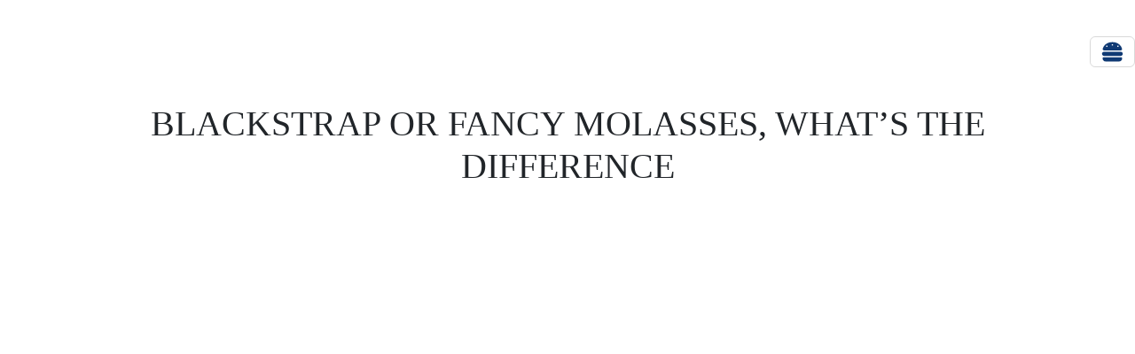

--- FILE ---
content_type: text/html; charset=UTF-8
request_url: https://www.leblogalimentaire.com/en/blackstrap-or-fancy-molasses-whats-the-difference/
body_size: 22671
content:
<!DOCTYPE html><html lang="en-CA"><head><script data-no-optimize="1">var litespeed_docref=sessionStorage.getItem("litespeed_docref");litespeed_docref&&(Object.defineProperty(document,"referrer",{get:function(){return litespeed_docref}}),sessionStorage.removeItem("litespeed_docref"));</script>  <script type="litespeed/javascript" data-src="https://www.googletagmanager.com/gtag/js?id=G-MPBZRD132Y"></script> <script type="litespeed/javascript">window.dataLayer=window.dataLayer||[];function gtag(){dataLayer.push(arguments)}
gtag('js',new Date());gtag('config','G-MPBZRD132Y')</script> <meta charset="UTF-8" /><meta name="viewport" content="width=device-width, initial-scale=1"><meta name="author" content="Sylvie Lemieux"><title>Blackstrap or fancy molasses, what&#039;s the difference - The Sylvie&#039;s Food Blog</title><link rel="icon" type="image/png"
href="https://www.leblogalimentaire.com/wp-content/themes/leblogalimentaire/images/logo-lba.png"><link rel="profile" href="http://gmpg.org/xfn/11" /><link rel="preconnect" href="https://fonts.googleapis.com"><link rel="preconnect" href="https://fonts.gstatic.com" crossorigin> <script type="litespeed/javascript" data-src="https://code.jquery.com/jquery-3.7.1.min.js" integrity="sha256-/JqT3SQfawRcv/BIHPThkBvs0OEvtFFmqPF/lYI/Cxo=" crossorigin="anonymous"></script> <meta name="p:domain_verify" content="ce4492386af0bf6b56cbfb071a631e12"/><meta name='robots' content='index, follow, max-image-preview:large, max-snippet:-1, max-video-preview:-1' />
 <script id="google_gtagjs-js-consent-mode-data-layer" type="litespeed/javascript">window.dataLayer=window.dataLayer||[];function gtag(){dataLayer.push(arguments)}
gtag('consent','default',{"ad_personalization":"denied","ad_storage":"denied","ad_user_data":"denied","analytics_storage":"denied","functionality_storage":"denied","security_storage":"denied","personalization_storage":"denied","region":["AT","BE","BG","CH","CY","CZ","DE","DK","EE","ES","FI","FR","GB","GR","HR","HU","IE","IS","IT","LI","LT","LU","LV","MT","NL","NO","PL","PT","RO","SE","SI","SK"],"wait_for_update":500});window._googlesitekitConsentCategoryMap={"statistics":["analytics_storage"],"marketing":["ad_storage","ad_user_data","ad_personalization"],"functional":["functionality_storage","security_storage"],"preferences":["personalization_storage"]};window._googlesitekitConsents={"ad_personalization":"denied","ad_storage":"denied","ad_user_data":"denied","analytics_storage":"denied","functionality_storage":"denied","security_storage":"denied","personalization_storage":"denied","region":["AT","BE","BG","CH","CY","CZ","DE","DK","EE","ES","FI","FR","GB","GR","HR","HU","IE","IS","IT","LI","LT","LU","LV","MT","NL","NO","PL","PT","RO","SE","SI","SK"],"wait_for_update":500}</script> <meta name="description" content="Nutritious and iron-rich, blackstrap molasses is a good choice to prevent anemia. Contrary to the other kind of sugar, it&#039;s good for health." /><link rel="canonical" href="https://www.leblogalimentaire.com/en/blackstrap-or-fancy-molasses-whats-the-difference/" /><meta property="og:locale" content="en_US" /><meta property="og:type" content="article" /><meta property="og:title" content="Blackstrap or fancy molasses, what&#039;s the difference - The Sylvie&#039;s Food Blog" /><meta property="og:description" content="Nutritious and iron-rich, blackstrap molasses is a good choice to prevent anemia. Contrary to the other kind of sugar, it&#039;s good for health." /><meta property="og:url" content="https://www.leblogalimentaire.com/en/blackstrap-or-fancy-molasses-whats-the-difference/" /><meta property="og:site_name" content="The Sylvie&#039;s Food Blog" /><meta property="article:published_time" content="2014-01-01T17:56:00+00:00" /><meta property="article:modified_time" content="2023-10-05T18:47:37+00:00" /><meta property="og:image" content="https://www.leblogalimentaire.com/wp-content/uploads/2013/02/mélasse.jpg" /><meta property="og:image:width" content="2184" /><meta property="og:image:height" content="1456" /><meta property="og:image:type" content="image/jpeg" /><meta name="author" content="Sylvie Lemieux" /><meta name="twitter:card" content="summary_large_image" /> <script type="application/ld+json" class="yoast-schema-graph">{"@context":"https://schema.org","@graph":[{"@type":"Article","@id":"https://www.leblogalimentaire.com/en/blackstrap-or-fancy-molasses-whats-the-difference/#article","isPartOf":{"@id":"https://www.leblogalimentaire.com/en/blackstrap-or-fancy-molasses-whats-the-difference/"},"author":{"name":"Sylvie Lemieux","@id":"https://www.leblogalimentaire.com/en/#/schema/person/7f193d21832faea26e826f76b32bccf8"},"headline":"Blackstrap or fancy molasses, what&#8217;s the difference","datePublished":"2014-01-01T17:56:00+00:00","dateModified":"2023-10-05T18:47:37+00:00","mainEntityOfPage":{"@id":"https://www.leblogalimentaire.com/en/blackstrap-or-fancy-molasses-whats-the-difference/"},"wordCount":319,"commentCount":1,"publisher":{"@id":"https://www.leblogalimentaire.com/en/#organization"},"image":{"@id":"https://www.leblogalimentaire.com/en/blackstrap-or-fancy-molasses-whats-the-difference/#primaryimage"},"thumbnailUrl":"https://www.leblogalimentaire.com/wp-content/uploads/2013/02/mélasse.jpg","keywords":["Sugar"],"articleSection":["Healthy food"],"inLanguage":"en-CA","potentialAction":[{"@type":"CommentAction","name":"Comment","target":["https://www.leblogalimentaire.com/en/blackstrap-or-fancy-molasses-whats-the-difference/#respond"]}]},{"@type":"WebPage","@id":"https://www.leblogalimentaire.com/en/blackstrap-or-fancy-molasses-whats-the-difference/","url":"https://www.leblogalimentaire.com/en/blackstrap-or-fancy-molasses-whats-the-difference/","name":"Blackstrap or fancy molasses, what's the difference - The Sylvie's Food Blog","isPartOf":{"@id":"https://www.leblogalimentaire.com/en/#website"},"primaryImageOfPage":{"@id":"https://www.leblogalimentaire.com/en/blackstrap-or-fancy-molasses-whats-the-difference/#primaryimage"},"image":{"@id":"https://www.leblogalimentaire.com/en/blackstrap-or-fancy-molasses-whats-the-difference/#primaryimage"},"thumbnailUrl":"https://www.leblogalimentaire.com/wp-content/uploads/2013/02/mélasse.jpg","datePublished":"2014-01-01T17:56:00+00:00","dateModified":"2023-10-05T18:47:37+00:00","description":"Nutritious and iron-rich, blackstrap molasses is a good choice to prevent anemia. Contrary to the other kind of sugar, it's good for health.","breadcrumb":{"@id":"https://www.leblogalimentaire.com/en/blackstrap-or-fancy-molasses-whats-the-difference/#breadcrumb"},"inLanguage":"en-CA","potentialAction":[{"@type":"ReadAction","target":["https://www.leblogalimentaire.com/en/blackstrap-or-fancy-molasses-whats-the-difference/"]}]},{"@type":"ImageObject","inLanguage":"en-CA","@id":"https://www.leblogalimentaire.com/en/blackstrap-or-fancy-molasses-whats-the-difference/#primaryimage","url":"https://www.leblogalimentaire.com/wp-content/uploads/2013/02/mélasse.jpg","contentUrl":"https://www.leblogalimentaire.com/wp-content/uploads/2013/02/mélasse.jpg","width":2184,"height":1456,"caption":"Molasses"},{"@type":"BreadcrumbList","@id":"https://www.leblogalimentaire.com/en/blackstrap-or-fancy-molasses-whats-the-difference/#breadcrumb","itemListElement":[{"@type":"ListItem","position":1,"name":"Home","item":"https://www.leblogalimentaire.com/en/"},{"@type":"ListItem","position":2,"name":"Blackstrap or fancy molasses, what&rsquo;s the difference"}]},{"@type":"WebSite","@id":"https://www.leblogalimentaire.com/en/#website","url":"https://www.leblogalimentaire.com/en/","name":"The Sylvie's Food Blog","description":"Food blog dealing with different topics such as food contaminants, pesticides, fruit and vegetable. It also includes recipes.","publisher":{"@id":"https://www.leblogalimentaire.com/en/#organization"},"alternateName":"LBA","potentialAction":[{"@type":"SearchAction","target":{"@type":"EntryPoint","urlTemplate":"https://www.leblogalimentaire.com/en/?s={search_term_string}"},"query-input":{"@type":"PropertyValueSpecification","valueRequired":true,"valueName":"search_term_string"}}],"inLanguage":"en-CA"},{"@type":"Organization","@id":"https://www.leblogalimentaire.com/en/#organization","name":"The Sylvie's Food Blog","alternateName":"LBA","url":"https://www.leblogalimentaire.com/en/","logo":{"@type":"ImageObject","inLanguage":"en-CA","@id":"https://www.leblogalimentaire.com/en/#/schema/logo/image/","url":"https://www.leblogalimentaire.com/wp-content/uploads/2023/06/logo-lba.png","contentUrl":"https://www.leblogalimentaire.com/wp-content/uploads/2023/06/logo-lba.png","width":1528,"height":1528,"caption":"The Sylvie's  Food Blog"},"image":{"@id":"https://www.leblogalimentaire.com/en/#/schema/logo/image/"}},{"@type":"Person","@id":"https://www.leblogalimentaire.com/en/#/schema/person/7f193d21832faea26e826f76b32bccf8","name":"Sylvie Lemieux","image":{"@type":"ImageObject","inLanguage":"en-CA","@id":"https://www.leblogalimentaire.com/en/#/schema/person/image/","url":"https://www.leblogalimentaire.com/wp-content/litespeed/avatar/a430b6f4f85a78668ede23064b007ea0.jpg?ver=1768837870","contentUrl":"https://www.leblogalimentaire.com/wp-content/litespeed/avatar/a430b6f4f85a78668ede23064b007ea0.jpg?ver=1768837870","caption":"Sylvie Lemieux"},"sameAs":["http://www.leblogalimentaire.com"]}]}</script> <link rel="alternate" type="application/rss+xml" title="The Sylvie&#039;s  Food Blog &raquo; Feed" href="https://www.leblogalimentaire.com/en/feed/" /><style id='wp-img-auto-sizes-contain-inline-css' type='text/css'>img:is([sizes=auto i],[sizes^="auto," i]){contain-intrinsic-size:3000px 1500px}
/*# sourceURL=wp-img-auto-sizes-contain-inline-css */</style><style id="litespeed-ccss">ul{box-sizing:border-box;list-style:none}:root{--wp--preset--font-size--normal:16px;--wp--preset--font-size--huge:42px}#cookie-law-info-bar{font-size:15px;margin:0 auto;padding:12px 10px;position:absolute;text-align:center;box-sizing:border-box;width:100%;z-index:9999;display:none;left:0;font-weight:300;box-shadow:0-1px 10px 0 rgba(172,171,171,.3)}#cookie-law-info-bar span{vertical-align:middle}.cli-plugin-button,.cli-plugin-button:visited{display:inline-block;padding:9px 12px;color:#fff;position:relative;margin-left:5px;text-decoration:none}.cli-plugin-main-link{margin-left:0;font-weight:550;text-decoration:underline}.cli-plugin-button,.cli-plugin-button:visited,.medium.cli-plugin-button,.medium.cli-plugin-button:visited{font-size:13px;font-weight:400;line-height:1}.cli-plugin-button{margin-top:5px}.cli-bar-popup{-moz-background-clip:padding;-webkit-background-clip:padding;background-clip:padding-box;-webkit-border-radius:30px;-moz-border-radius:30px;border-radius:30px;padding:20px}.cli-plugin-main-link.cli-plugin-button{text-decoration:none;margin-left:5px}.cli-modal a{text-decoration:none}.cli-modal .cli-modal-dialog{font-family:-apple-system,BlinkMacSystemFont,"Segoe UI",Roboto,"Helvetica Neue",Arial,sans-serif,"Apple Color Emoji","Segoe UI Emoji","Segoe UI Symbol"}@media (min-width:576px){.cli-modal .cli-modal-dialog{max-width:500px;margin:1.75rem auto;min-height:calc(100% - (1.75rem*2))}}@media (min-width:992px){.cli-modal .cli-modal-dialog{max-width:900px}}.cli-modal .cli-modal-close{background-color:transparent!important;font-size:1.5rem;font-weight:700;line-height:1;color:#000;text-shadow:0 1px 0#fff}.cli-modal-backdrop,.cli-switch input[type=checkbox]{display:none}.cli-switch .cli-slider:before{background-color:#fff;bottom:2px;content:"";height:15px;left:3px;position:absolute;width:15px;border-radius:50%}@media (max-width:767px){.cli-tab-content{padding:30px 10px}}.cli-container-fluid{padding-right:15px;padding-left:15px;margin-right:auto;margin-left:auto}.cli-row{display:-ms-flexbox;display:flex;-ms-flex-wrap:wrap;flex-wrap:wrap;margin-right:-15px;margin-left:-15px}.cli-align-items-stretch{-ms-flex-align:stretch!important;align-items:stretch!important}.cli-px-0{padding-left:0;padding-right:0}.cli-btn{font-size:14px;display:inline-block;font-weight:400;text-align:center;white-space:nowrap;vertical-align:middle;border:1px solid transparent;padding:.5rem 1.25rem;line-height:1;border-radius:.25rem}.cli-modal,.cli-modal-backdrop{position:fixed;top:0;right:0;bottom:0;left:0;transform:scale(0)}.cli-modal-backdrop{z-index:1040;background-color:#000;-webkit-transform:scale(0)}.cli-modal-backdrop.cli-fade{opacity:0}.cli-modal{z-index:99999;overflow:hidden;outline:0;display:none}.cli-modal .cli-modal-dialog,.cli-modal-content{position:relative;display:-ms-flexbox;display:flex}.cli-modal .cli-modal-dialog{width:auto;margin:.5rem;font-family:inherit;font-size:1rem;font-weight:400;line-height:1.5;color:#212529;text-align:left;-ms-flex-align:center;align-items:center;min-height:calc(100% - (.5rem*2))}@media (min-width:576px){.cli-modal .cli-modal-dialog{max-width:500px;margin:1.75rem auto;min-height:calc(100% - (1.75rem*2))}}.cli-modal-content{-ms-flex-direction:column;flex-direction:column;width:100%;background-color:#fff;background-clip:padding-box;border-radius:.2rem;box-sizing:border-box;outline:0}.cli-switch{display:inline-block;position:relative;min-height:1px;padding-left:38px;font-size:14px}.cli-switch .cli-slider{background-color:#e3e1e8;height:20px;width:38px;bottom:0;left:0;position:absolute;right:0;top:0;border-radius:34px;font-size:0}.cli-tab-content{background:#fff;width:100%;padding:5px 30px 5px 5px;box-sizing:border-box}@media (max-width:767px){.cli-tab-content{padding:30px 10px}}.cli-tab-footer .cli-btn{background-color:#00acad;padding:10px 15px;text-decoration:none}.cli-tab-footer .wt-cli-privacy-accept-btn{background-color:#61a229;color:#fff;border-radius:0}.cli-tab-footer{width:100%;text-align:right;padding:20px 0}.cli-col-12{width:100%}.cli-tab-header{display:flex;justify-content:space-between;border-radius:5px;padding:12px 15px;background-color:#f2f2f2}.cli-tab-header a:before{left:0;top:calc(50% - 1px)}.cli-tab-header a:after{width:2px;height:10px;left:4px;top:calc(50% - 5px);-webkit-transform:none;transform:none}.cli-tab-header a:before{width:7px;height:7px;border-right:1px solid #4a6e78;border-bottom:1px solid #4a6e78;content:" ";transform:rotate(-45deg);margin-right:10px}.cli-tab-header a.cli-nav-link{position:relative;display:flex;align-items:center;font-size:14px;color:#000;text-transform:capitalize}.cli-modal .cli-modal-close{position:absolute;right:0;top:0;z-index:1;-webkit-appearance:none;width:40px;height:40px;border-radius:50%;padding:10px;background:0 0;border:0;min-width:40px}.cli-tab-container h4{font-family:inherit;font-size:16px;margin:10px 0}#cliSettingsPopup .cli-tab-section-container{padding-top:12px}.cli-privacy-content-text{font-size:14px;line-height:1.4;margin-top:0;padding:0;color:#000}.cli-tab-content{display:none}.cli-tab-section .cli-tab-content{padding:10px 20px 5px}.cli-tab-section{margin-top:5px}@media (min-width:992px){.cli-modal .cli-modal-dialog{max-width:645px}}.cli-switch .cli-slider:after{content:attr(data-cli-disable);position:absolute;right:50px;color:#000;font-size:12px;text-align:right;min-width:80px}.cli-privacy-overview:not(.cli-collapsed) .cli-privacy-content{max-height:60px;overflow:hidden}a.cli-privacy-readmore{margin-top:12px;display:inline-block;padding-bottom:0;text-decoration:underline}.cli-modal-footer{position:relative}a.cli-privacy-readmore:before{content:attr(data-readmore-text)}.cli-modal-close svg{fill:#000}a.cli-privacy-readmore,span.cli-necessary-caption{color:#000;font-size:12px}.cli-tab-container .cli-row{max-height:500px;overflow-y:auto}.wt-cli-sr-only{display:none;font-size:16px}.wt-cli-necessary-checkbox{display:none!important}.wt-cli-privacy-overview-actions{padding-bottom:0}.wt-cli-cookie-description{font-size:14px;line-height:1.4;margin-top:0;padding:0;color:#000}body{width:auto;margin:0;padding:0;overflow-x:hidden;min-width:320px;min-height:100vh;display:flex;flex-direction:column}a,h1,h4,li{font-family:"Roboto"}a{text-decoration:none!important}#logopage a img{width:min(50%,100px)}div#logopage{width:50%}#mynav,.header{clear:both}.navbar{box-shadow:none!important}#mynav{margin-top:10px;text-transform:uppercase;font-weight:700;width:100%}#mynav ul{background-color:#7fd858}#mynav ul li{margin:4%;list-style:none;font-size:16px}#mynav ul li a,a{color:#103a74}.barblog{position:absolute;right:18%;top:36%}#searchBar{display:none;border-radius:25px;border:2px solid #73ad21;color:#73ad21}.searchform button{background:0 0;border:#fff}input[type=text]{font-size:18px}.comment-respond input{font-size:23px;color:#7fd858}.form-submit input{margin-top:8px;background-color:#103a74}@media (min-width:480px){.barblog{position:absolute;right:12%;top:36%}}@media (min-width:576px){#mynav ul li{margin:1%}}@media (min-width:1200px){#mynav ul li{line-height:5px}.barblog{position:absolute;right:4%;top:35%}}body{--wp--preset--color--black:#000;--wp--preset--color--cyan-bluish-gray:#abb8c3;--wp--preset--color--white:#fff;--wp--preset--color--pale-pink:#f78da7;--wp--preset--color--vivid-red:#cf2e2e;--wp--preset--color--luminous-vivid-orange:#ff6900;--wp--preset--color--luminous-vivid-amber:#fcb900;--wp--preset--color--light-green-cyan:#7bdcb5;--wp--preset--color--vivid-green-cyan:#00d084;--wp--preset--color--pale-cyan-blue:#8ed1fc;--wp--preset--color--vivid-cyan-blue:#0693e3;--wp--preset--color--vivid-purple:#9b51e0;--wp--preset--gradient--vivid-cyan-blue-to-vivid-purple:linear-gradient(135deg,rgba(6,147,227,1) 0%,#9b51e0 100%);--wp--preset--gradient--light-green-cyan-to-vivid-green-cyan:linear-gradient(135deg,#7adcb4 0%,#00d082 100%);--wp--preset--gradient--luminous-vivid-amber-to-luminous-vivid-orange:linear-gradient(135deg,rgba(252,185,0,1) 0%,rgba(255,105,0,1) 100%);--wp--preset--gradient--luminous-vivid-orange-to-vivid-red:linear-gradient(135deg,rgba(255,105,0,1) 0%,#cf2e2e 100%);--wp--preset--gradient--very-light-gray-to-cyan-bluish-gray:linear-gradient(135deg,#eee 0%,#a9b8c3 100%);--wp--preset--gradient--cool-to-warm-spectrum:linear-gradient(135deg,#4aeadc 0%,#9778d1 20%,#cf2aba 40%,#ee2c82 60%,#fb6962 80%,#fef84c 100%);--wp--preset--gradient--blush-light-purple:linear-gradient(135deg,#ffceec 0%,#9896f0 100%);--wp--preset--gradient--blush-bordeaux:linear-gradient(135deg,#fecda5 0%,#fe2d2d 50%,#6b003e 100%);--wp--preset--gradient--luminous-dusk:linear-gradient(135deg,#ffcb70 0%,#c751c0 50%,#4158d0 100%);--wp--preset--gradient--pale-ocean:linear-gradient(135deg,#fff5cb 0%,#b6e3d4 50%,#33a7b5 100%);--wp--preset--gradient--electric-grass:linear-gradient(135deg,#caf880 0%,#71ce7e 100%);--wp--preset--gradient--midnight:linear-gradient(135deg,#020381 0%,#2874fc 100%);--wp--preset--font-size--small:13px;--wp--preset--font-size--medium:20px;--wp--preset--font-size--large:36px;--wp--preset--font-size--x-large:42px;--wp--preset--spacing--20:.44rem;--wp--preset--spacing--30:.67rem;--wp--preset--spacing--40:1rem;--wp--preset--spacing--50:1.5rem;--wp--preset--spacing--60:2.25rem;--wp--preset--spacing--70:3.38rem;--wp--preset--spacing--80:5.06rem;--wp--preset--shadow--natural:6px 6px 9px rgba(0,0,0,.2);--wp--preset--shadow--deep:12px 12px 50px rgba(0,0,0,.4);--wp--preset--shadow--sharp:6px 6px 0px rgba(0,0,0,.2);--wp--preset--shadow--outlined:6px 6px 0px -3px rgba(255,255,255,1),6px 6px rgba(0,0,0,1);--wp--preset--shadow--crisp:6px 6px 0px rgba(0,0,0,1)}:root{--bs-blue:#0d6efd;--bs-indigo:#6610f2;--bs-purple:#6f42c1;--bs-pink:#d63384;--bs-red:#dc3545;--bs-orange:#fd7e14;--bs-yellow:#ffc107;--bs-green:#198754;--bs-teal:#20c997;--bs-cyan:#0dcaf0;--bs-black:#000;--bs-white:#fff;--bs-gray:#6c757d;--bs-gray-dark:#343a40;--bs-gray-100:#f8f9fa;--bs-gray-200:#e9ecef;--bs-gray-300:#dee2e6;--bs-gray-400:#ced4da;--bs-gray-500:#adb5bd;--bs-gray-600:#6c757d;--bs-gray-700:#495057;--bs-gray-800:#343a40;--bs-gray-900:#212529;--bs-primary:#0d6efd;--bs-secondary:#6c757d;--bs-success:#198754;--bs-info:#0dcaf0;--bs-warning:#ffc107;--bs-danger:#dc3545;--bs-light:#f8f9fa;--bs-dark:#212529;--bs-primary-rgb:13,110,253;--bs-secondary-rgb:108,117,125;--bs-success-rgb:25,135,84;--bs-info-rgb:13,202,240;--bs-warning-rgb:255,193,7;--bs-danger-rgb:220,53,69;--bs-light-rgb:248,249,250;--bs-dark-rgb:33,37,41;--bs-primary-text-emphasis:#052c65;--bs-secondary-text-emphasis:#2b2f32;--bs-success-text-emphasis:#0a3622;--bs-info-text-emphasis:#055160;--bs-warning-text-emphasis:#664d03;--bs-danger-text-emphasis:#58151c;--bs-light-text-emphasis:#495057;--bs-dark-text-emphasis:#495057;--bs-primary-bg-subtle:#cfe2ff;--bs-secondary-bg-subtle:#e2e3e5;--bs-success-bg-subtle:#d1e7dd;--bs-info-bg-subtle:#cff4fc;--bs-warning-bg-subtle:#fff3cd;--bs-danger-bg-subtle:#f8d7da;--bs-light-bg-subtle:#fcfcfd;--bs-dark-bg-subtle:#ced4da;--bs-primary-border-subtle:#9ec5fe;--bs-secondary-border-subtle:#c4c8cb;--bs-success-border-subtle:#a3cfbb;--bs-info-border-subtle:#9eeaf9;--bs-warning-border-subtle:#ffe69c;--bs-danger-border-subtle:#f1aeb5;--bs-light-border-subtle:#e9ecef;--bs-dark-border-subtle:#adb5bd;--bs-white-rgb:255,255,255;--bs-black-rgb:0,0,0;--bs-font-sans-serif:system-ui,-apple-system,"Segoe UI",Roboto,"Helvetica Neue","Noto Sans","Liberation Sans",Arial,sans-serif,"Apple Color Emoji","Segoe UI Emoji","Segoe UI Symbol","Noto Color Emoji";--bs-font-monospace:SFMono-Regular,Menlo,Monaco,Consolas,"Liberation Mono","Courier New",monospace;--bs-gradient:linear-gradient(180deg,rgba(255,255,255,.15),rgba(255,255,255,0));--bs-body-font-family:var(--bs-font-sans-serif);--bs-body-font-size:1rem;--bs-body-font-weight:400;--bs-body-line-height:1.5;--bs-body-color:#212529;--bs-body-color-rgb:33,37,41;--bs-body-bg:#fff;--bs-body-bg-rgb:255,255,255;--bs-emphasis-color:#000;--bs-emphasis-color-rgb:0,0,0;--bs-secondary-color:rgba(33,37,41,.75);--bs-secondary-color-rgb:33,37,41;--bs-secondary-bg:#e9ecef;--bs-secondary-bg-rgb:233,236,239;--bs-tertiary-color:rgba(33,37,41,.5);--bs-tertiary-color-rgb:33,37,41;--bs-tertiary-bg:#f8f9fa;--bs-tertiary-bg-rgb:248,249,250;--bs-heading-color:inherit;--bs-link-color:#0d6efd;--bs-link-color-rgb:13,110,253;--bs-link-decoration:underline;--bs-link-hover-color:#0a58ca;--bs-link-hover-color-rgb:10,88,202;--bs-code-color:#d63384;--bs-highlight-bg:#fff3cd;--bs-border-width:1px;--bs-border-style:solid;--bs-border-color:#dee2e6;--bs-border-color-translucent:rgba(0,0,0,.175);--bs-border-radius:.375rem;--bs-border-radius-sm:.25rem;--bs-border-radius-lg:.5rem;--bs-border-radius-xl:1rem;--bs-border-radius-xxl:2rem;--bs-border-radius-2xl:var(--bs-border-radius-xxl);--bs-border-radius-pill:50rem;--bs-box-shadow:0 .5rem 1rem rgba(0,0,0,.15);--bs-box-shadow-sm:0 .125rem .25rem rgba(0,0,0,.075);--bs-box-shadow-lg:0 1rem 3rem rgba(0,0,0,.175);--bs-box-shadow-inset:inset 0 1px 2px rgba(0,0,0,.075);--bs-focus-ring-width:.25rem;--bs-focus-ring-opacity:.25;--bs-focus-ring-color:rgba(13,110,253,.25);--bs-form-valid-color:#198754;--bs-form-valid-border-color:#198754;--bs-form-invalid-color:#dc3545;--bs-form-invalid-border-color:#dc3545}*,:after,:before{box-sizing:border-box}@media (prefers-reduced-motion:no-preference){:root{scroll-behavior:smooth}}body{margin:0;font-family:var(--bs-body-font-family);font-size:var(--bs-body-font-size);font-weight:var(--bs-body-font-weight);line-height:var(--bs-body-line-height);color:var(--bs-body-color);text-align:var(--bs-body-text-align);background-color:var(--bs-body-bg);-webkit-text-size-adjust:100%}h1,h4{margin-top:0;margin-bottom:.5rem;font-weight:500;line-height:1.2;color:var(--bs-heading-color)}h1{font-size:calc(1.375rem + 1.5vw)}@media (min-width:1200px){h1{font-size:2.5rem}}h4{font-size:calc(1.275rem + .3vw)}@media (min-width:1200px){h4{font-size:1.5rem}}ul{padding-left:2rem}ul{margin-top:0;margin-bottom:1rem}a{color:rgba(var(--bs-link-color-rgb),var(--bs-link-opacity,1));text-decoration:underline}img,svg{vertical-align:middle}label{display:inline-block}button{border-radius:0}button,input{margin:0;font-family:inherit;font-size:inherit;line-height:inherit}button{text-transform:none}[type=button],[type=submit],button{-webkit-appearance:button}::-moz-focus-inner{padding:0;border-style:none}::-webkit-datetime-edit-day-field,::-webkit-datetime-edit-fields-wrapper,::-webkit-datetime-edit-hour-field,::-webkit-datetime-edit-minute,::-webkit-datetime-edit-month-field,::-webkit-datetime-edit-text,::-webkit-datetime-edit-year-field{padding:0}::-webkit-inner-spin-button{height:auto}::-webkit-search-decoration{-webkit-appearance:none}::-webkit-color-swatch-wrapper{padding:0}::-webkit-file-upload-button{font:inherit;-webkit-appearance:button}::file-selector-button{font:inherit;-webkit-appearance:button}.img-fluid{max-width:100%;height:auto}.container,.container-fluid{--bs-gutter-x:1.5rem;--bs-gutter-y:0;width:100%;padding-right:calc(var(--bs-gutter-x)*.5);padding-left:calc(var(--bs-gutter-x)*.5);margin-right:auto;margin-left:auto}@media (min-width:576px){.container{max-width:540px}}@media (min-width:768px){.container{max-width:720px}}@media (min-width:992px){.container{max-width:960px}}@media (min-width:1200px){.container{max-width:1140px}}@media (min-width:1400px){.container{max-width:1320px}}:root{--bs-breakpoint-xs:0;--bs-breakpoint-sm:576px;--bs-breakpoint-md:768px;--bs-breakpoint-lg:992px;--bs-breakpoint-xl:1200px;--bs-breakpoint-xxl:1400px}.g-0{--bs-gutter-x:0}.g-0{--bs-gutter-y:0}.collapse:not(.show){display:none}.navbar{--bs-navbar-padding-x:0;--bs-navbar-padding-y:.5rem;--bs-navbar-color:rgba(var(--bs-emphasis-color-rgb),.65);--bs-navbar-hover-color:rgba(var(--bs-emphasis-color-rgb),.8);--bs-navbar-disabled-color:rgba(var(--bs-emphasis-color-rgb),.3);--bs-navbar-active-color:rgba(var(--bs-emphasis-color-rgb),1);--bs-navbar-brand-padding-y:.3125rem;--bs-navbar-brand-margin-end:1rem;--bs-navbar-brand-font-size:1.25rem;--bs-navbar-brand-color:rgba(var(--bs-emphasis-color-rgb),1);--bs-navbar-brand-hover-color:rgba(var(--bs-emphasis-color-rgb),1);--bs-navbar-nav-link-padding-x:.5rem;--bs-navbar-toggler-padding-y:.25rem;--bs-navbar-toggler-padding-x:.75rem;--bs-navbar-toggler-font-size:1.25rem;--bs-navbar-toggler-icon-bg:url("data:image/svg+xml,%3csvg xmlns='http://www.w3.org/2000/svg' viewBox='0 0 30 30'%3e%3cpath stroke='rgba%2833, 37, 41, 0.75%29' stroke-linecap='round' stroke-miterlimit='10' stroke-width='2' d='M4 7h22M4 15h22M4 23h22'/%3e%3c/svg%3e");--bs-navbar-toggler-border-color:rgba(var(--bs-emphasis-color-rgb),.15);--bs-navbar-toggler-border-radius:var(--bs-border-radius);--bs-navbar-toggler-focus-width:.25rem;position:relative;display:flex;flex-wrap:wrap;align-items:center;justify-content:space-between;padding:var(--bs-navbar-padding-y) var(--bs-navbar-padding-x)}.navbar-nav{--bs-nav-link-padding-x:0;--bs-nav-link-padding-y:.5rem;--bs-nav-link-font-weight:;--bs-nav-link-color:var(--bs-navbar-color);--bs-nav-link-hover-color:var(--bs-navbar-hover-color);--bs-nav-link-disabled-color:var(--bs-navbar-disabled-color);display:flex;flex-direction:column;padding-left:0;margin-bottom:0;list-style:none}.navbar-collapse{flex-basis:100%;flex-grow:1;align-items:center}.navbar-toggler{padding:var(--bs-navbar-toggler-padding-y) var(--bs-navbar-toggler-padding-x);font-size:var(--bs-navbar-toggler-font-size);line-height:1;color:var(--bs-navbar-color);background-color:transparent;border:var(--bs-border-width) solid var(--bs-navbar-toggler-border-color);border-radius:var(--bs-navbar-toggler-border-radius)}.d-block{display:block!important}.border-bottom{border-bottom:var(--bs-border-width) var(--bs-border-style) var(--bs-border-color)!important}.justify-content-center{justify-content:center!important}.mx-auto{margin-right:auto!important;margin-left:auto!important}:host,:root{--fa-style-family-brands:"Font Awesome 6 Brands";--fa-font-brands:normal 400 1em/1 "Font Awesome 6 Brands"}:host,:root{--fa-font-regular:normal 400 1em/1 "Font Awesome 6 Free"}:host,:root{--fa-style-family-classic:"Font Awesome 6 Free";--fa-font-solid:normal 900 1em/1 "Font Awesome 6 Free"}.lazyload{background-image:none!important}.lazyload:before{background-image:none!important}a,li,h1,h4{font-family:'Roboto'}h1{text-align:center;color:color:#103a74;text-transform:uppercase}ul{list-style:square}.comment-respond a{color:#7fd858!important;font-size:16px}#logopage{width:100%}svg{fill:#103a74}</style><link rel="preload" data-asynced="1" data-optimized="2" as="style" onload="this.onload=null;this.rel='stylesheet'" href="https://www.leblogalimentaire.com/wp-content/litespeed/ucss/133f25e0f998b87f8bc04887de5946ad.css?ver=da8f0" /><script data-optimized="1" type="litespeed/javascript" data-src="https://www.leblogalimentaire.com/wp-content/plugins/litespeed-cache/assets/js/css_async.min.js"></script> <style id='global-styles-inline-css' type='text/css'>:root{--wp--preset--aspect-ratio--square: 1;--wp--preset--aspect-ratio--4-3: 4/3;--wp--preset--aspect-ratio--3-4: 3/4;--wp--preset--aspect-ratio--3-2: 3/2;--wp--preset--aspect-ratio--2-3: 2/3;--wp--preset--aspect-ratio--16-9: 16/9;--wp--preset--aspect-ratio--9-16: 9/16;--wp--preset--color--black: #000000;--wp--preset--color--cyan-bluish-gray: #abb8c3;--wp--preset--color--white: #ffffff;--wp--preset--color--pale-pink: #f78da7;--wp--preset--color--vivid-red: #cf2e2e;--wp--preset--color--luminous-vivid-orange: #ff6900;--wp--preset--color--luminous-vivid-amber: #fcb900;--wp--preset--color--light-green-cyan: #7bdcb5;--wp--preset--color--vivid-green-cyan: #00d084;--wp--preset--color--pale-cyan-blue: #8ed1fc;--wp--preset--color--vivid-cyan-blue: #0693e3;--wp--preset--color--vivid-purple: #9b51e0;--wp--preset--gradient--vivid-cyan-blue-to-vivid-purple: linear-gradient(135deg,rgb(6,147,227) 0%,rgb(155,81,224) 100%);--wp--preset--gradient--light-green-cyan-to-vivid-green-cyan: linear-gradient(135deg,rgb(122,220,180) 0%,rgb(0,208,130) 100%);--wp--preset--gradient--luminous-vivid-amber-to-luminous-vivid-orange: linear-gradient(135deg,rgb(252,185,0) 0%,rgb(255,105,0) 100%);--wp--preset--gradient--luminous-vivid-orange-to-vivid-red: linear-gradient(135deg,rgb(255,105,0) 0%,rgb(207,46,46) 100%);--wp--preset--gradient--very-light-gray-to-cyan-bluish-gray: linear-gradient(135deg,rgb(238,238,238) 0%,rgb(169,184,195) 100%);--wp--preset--gradient--cool-to-warm-spectrum: linear-gradient(135deg,rgb(74,234,220) 0%,rgb(151,120,209) 20%,rgb(207,42,186) 40%,rgb(238,44,130) 60%,rgb(251,105,98) 80%,rgb(254,248,76) 100%);--wp--preset--gradient--blush-light-purple: linear-gradient(135deg,rgb(255,206,236) 0%,rgb(152,150,240) 100%);--wp--preset--gradient--blush-bordeaux: linear-gradient(135deg,rgb(254,205,165) 0%,rgb(254,45,45) 50%,rgb(107,0,62) 100%);--wp--preset--gradient--luminous-dusk: linear-gradient(135deg,rgb(255,203,112) 0%,rgb(199,81,192) 50%,rgb(65,88,208) 100%);--wp--preset--gradient--pale-ocean: linear-gradient(135deg,rgb(255,245,203) 0%,rgb(182,227,212) 50%,rgb(51,167,181) 100%);--wp--preset--gradient--electric-grass: linear-gradient(135deg,rgb(202,248,128) 0%,rgb(113,206,126) 100%);--wp--preset--gradient--midnight: linear-gradient(135deg,rgb(2,3,129) 0%,rgb(40,116,252) 100%);--wp--preset--font-size--small: 13px;--wp--preset--font-size--medium: 20px;--wp--preset--font-size--large: 36px;--wp--preset--font-size--x-large: 42px;--wp--preset--spacing--20: 0.44rem;--wp--preset--spacing--30: 0.67rem;--wp--preset--spacing--40: 1rem;--wp--preset--spacing--50: 1.5rem;--wp--preset--spacing--60: 2.25rem;--wp--preset--spacing--70: 3.38rem;--wp--preset--spacing--80: 5.06rem;--wp--preset--shadow--natural: 6px 6px 9px rgba(0, 0, 0, 0.2);--wp--preset--shadow--deep: 12px 12px 50px rgba(0, 0, 0, 0.4);--wp--preset--shadow--sharp: 6px 6px 0px rgba(0, 0, 0, 0.2);--wp--preset--shadow--outlined: 6px 6px 0px -3px rgb(255, 255, 255), 6px 6px rgb(0, 0, 0);--wp--preset--shadow--crisp: 6px 6px 0px rgb(0, 0, 0);}:where(.is-layout-flex){gap: 0.5em;}:where(.is-layout-grid){gap: 0.5em;}body .is-layout-flex{display: flex;}.is-layout-flex{flex-wrap: wrap;align-items: center;}.is-layout-flex > :is(*, div){margin: 0;}body .is-layout-grid{display: grid;}.is-layout-grid > :is(*, div){margin: 0;}:where(.wp-block-columns.is-layout-flex){gap: 2em;}:where(.wp-block-columns.is-layout-grid){gap: 2em;}:where(.wp-block-post-template.is-layout-flex){gap: 1.25em;}:where(.wp-block-post-template.is-layout-grid){gap: 1.25em;}.has-black-color{color: var(--wp--preset--color--black) !important;}.has-cyan-bluish-gray-color{color: var(--wp--preset--color--cyan-bluish-gray) !important;}.has-white-color{color: var(--wp--preset--color--white) !important;}.has-pale-pink-color{color: var(--wp--preset--color--pale-pink) !important;}.has-vivid-red-color{color: var(--wp--preset--color--vivid-red) !important;}.has-luminous-vivid-orange-color{color: var(--wp--preset--color--luminous-vivid-orange) !important;}.has-luminous-vivid-amber-color{color: var(--wp--preset--color--luminous-vivid-amber) !important;}.has-light-green-cyan-color{color: var(--wp--preset--color--light-green-cyan) !important;}.has-vivid-green-cyan-color{color: var(--wp--preset--color--vivid-green-cyan) !important;}.has-pale-cyan-blue-color{color: var(--wp--preset--color--pale-cyan-blue) !important;}.has-vivid-cyan-blue-color{color: var(--wp--preset--color--vivid-cyan-blue) !important;}.has-vivid-purple-color{color: var(--wp--preset--color--vivid-purple) !important;}.has-black-background-color{background-color: var(--wp--preset--color--black) !important;}.has-cyan-bluish-gray-background-color{background-color: var(--wp--preset--color--cyan-bluish-gray) !important;}.has-white-background-color{background-color: var(--wp--preset--color--white) !important;}.has-pale-pink-background-color{background-color: var(--wp--preset--color--pale-pink) !important;}.has-vivid-red-background-color{background-color: var(--wp--preset--color--vivid-red) !important;}.has-luminous-vivid-orange-background-color{background-color: var(--wp--preset--color--luminous-vivid-orange) !important;}.has-luminous-vivid-amber-background-color{background-color: var(--wp--preset--color--luminous-vivid-amber) !important;}.has-light-green-cyan-background-color{background-color: var(--wp--preset--color--light-green-cyan) !important;}.has-vivid-green-cyan-background-color{background-color: var(--wp--preset--color--vivid-green-cyan) !important;}.has-pale-cyan-blue-background-color{background-color: var(--wp--preset--color--pale-cyan-blue) !important;}.has-vivid-cyan-blue-background-color{background-color: var(--wp--preset--color--vivid-cyan-blue) !important;}.has-vivid-purple-background-color{background-color: var(--wp--preset--color--vivid-purple) !important;}.has-black-border-color{border-color: var(--wp--preset--color--black) !important;}.has-cyan-bluish-gray-border-color{border-color: var(--wp--preset--color--cyan-bluish-gray) !important;}.has-white-border-color{border-color: var(--wp--preset--color--white) !important;}.has-pale-pink-border-color{border-color: var(--wp--preset--color--pale-pink) !important;}.has-vivid-red-border-color{border-color: var(--wp--preset--color--vivid-red) !important;}.has-luminous-vivid-orange-border-color{border-color: var(--wp--preset--color--luminous-vivid-orange) !important;}.has-luminous-vivid-amber-border-color{border-color: var(--wp--preset--color--luminous-vivid-amber) !important;}.has-light-green-cyan-border-color{border-color: var(--wp--preset--color--light-green-cyan) !important;}.has-vivid-green-cyan-border-color{border-color: var(--wp--preset--color--vivid-green-cyan) !important;}.has-pale-cyan-blue-border-color{border-color: var(--wp--preset--color--pale-cyan-blue) !important;}.has-vivid-cyan-blue-border-color{border-color: var(--wp--preset--color--vivid-cyan-blue) !important;}.has-vivid-purple-border-color{border-color: var(--wp--preset--color--vivid-purple) !important;}.has-vivid-cyan-blue-to-vivid-purple-gradient-background{background: var(--wp--preset--gradient--vivid-cyan-blue-to-vivid-purple) !important;}.has-light-green-cyan-to-vivid-green-cyan-gradient-background{background: var(--wp--preset--gradient--light-green-cyan-to-vivid-green-cyan) !important;}.has-luminous-vivid-amber-to-luminous-vivid-orange-gradient-background{background: var(--wp--preset--gradient--luminous-vivid-amber-to-luminous-vivid-orange) !important;}.has-luminous-vivid-orange-to-vivid-red-gradient-background{background: var(--wp--preset--gradient--luminous-vivid-orange-to-vivid-red) !important;}.has-very-light-gray-to-cyan-bluish-gray-gradient-background{background: var(--wp--preset--gradient--very-light-gray-to-cyan-bluish-gray) !important;}.has-cool-to-warm-spectrum-gradient-background{background: var(--wp--preset--gradient--cool-to-warm-spectrum) !important;}.has-blush-light-purple-gradient-background{background: var(--wp--preset--gradient--blush-light-purple) !important;}.has-blush-bordeaux-gradient-background{background: var(--wp--preset--gradient--blush-bordeaux) !important;}.has-luminous-dusk-gradient-background{background: var(--wp--preset--gradient--luminous-dusk) !important;}.has-pale-ocean-gradient-background{background: var(--wp--preset--gradient--pale-ocean) !important;}.has-electric-grass-gradient-background{background: var(--wp--preset--gradient--electric-grass) !important;}.has-midnight-gradient-background{background: var(--wp--preset--gradient--midnight) !important;}.has-small-font-size{font-size: var(--wp--preset--font-size--small) !important;}.has-medium-font-size{font-size: var(--wp--preset--font-size--medium) !important;}.has-large-font-size{font-size: var(--wp--preset--font-size--large) !important;}.has-x-large-font-size{font-size: var(--wp--preset--font-size--x-large) !important;}
/*# sourceURL=global-styles-inline-css */</style><style id='classic-theme-styles-inline-css' type='text/css'>/*! This file is auto-generated */
.wp-block-button__link{color:#fff;background-color:#32373c;border-radius:9999px;box-shadow:none;text-decoration:none;padding:calc(.667em + 2px) calc(1.333em + 2px);font-size:1.125em}.wp-block-file__button{background:#32373c;color:#fff;text-decoration:none}
/*# sourceURL=/wp-includes/css/classic-themes.min.css */</style><link data-asynced="1" as="style" onload="this.onload=null;this.rel='stylesheet'"  rel='preload' id='bootstrap-css' href='https://cdn.jsdelivr.net/npm/bootstrap@5.3.0/dist/css/bootstrap.min.css?ver=dc2bf45c00f187a053fc86a6eeaa844f' type='text/css' media='all' /><link data-asynced="1" as="style" onload="this.onload=null;this.rel='stylesheet'"  rel='preload' id='font-awesome-css' href='https://cdnjs.cloudflare.com/ajax/libs/font-awesome/6.4.2/css/all.min.css?ver=f7057879e087d19a3d50bbade14e253c' type='text/css' media='all' /> <script id="addtoany-core-js-before" type="litespeed/javascript">window.a2a_config=window.a2a_config||{};a2a_config.callbacks=[];a2a_config.overlays=[];a2a_config.templates={};a2a_localize={Share:"Share",Save:"Save",Subscribe:"Subscribe",Email:"Email",Bookmark:"Bookmark",ShowAll:"Show All",ShowLess:"Show less",FindServices:"Find service(s)",FindAnyServiceToAddTo:"Instantly find any service to add to",PoweredBy:"Powered by",ShareViaEmail:"Share via email",SubscribeViaEmail:"Subscribe via email",BookmarkInYourBrowser:"Bookmark in your browser",BookmarkInstructions:"Press Ctrl+D or \u2318+D to bookmark this page",AddToYourFavorites:"Add to your favourites",SendFromWebOrProgram:"Send from any email address or email program",EmailProgram:"Email program",More:"More&#8230;",ThanksForSharing:"Thanks for sharing!",ThanksForFollowing:"Thanks for following!"}</script> <script type="text/javascript" defer src="https://static.addtoany.com/menu/page.js?ver=e474966b5836a73c134aefd5e99321a0" id="addtoany-core-js"></script> <script id="cookie-law-info-js-extra" type="litespeed/javascript">var Cli_Data={"nn_cookie_ids":[],"cookielist":[],"non_necessary_cookies":[],"ccpaEnabled":"1","ccpaRegionBased":"","ccpaBarEnabled":"1","strictlyEnabled":["necessary","obligatoire"],"ccpaType":"ccpa_gdpr","js_blocking":"","custom_integration":"","triggerDomRefresh":"","secure_cookies":""};var cli_cookiebar_settings={"animate_speed_hide":"500","animate_speed_show":"500","background":"#fff","border":"#0e2a5b","border_on":"","button_1_button_colour":"#0e2a5b","button_1_button_hover":"#0b2249","button_1_link_colour":"#fff","button_1_as_button":"1","button_1_new_win":"","button_2_button_colour":"#0d2e54","button_2_button_hover":"#0a2543","button_2_link_colour":"#ffffff","button_2_as_button":"1","button_2_hidebar":"1","button_3_button_colour":"#0e2a5b","button_3_button_hover":"#0b2249","button_3_link_colour":"#fff","button_3_as_button":"1","button_3_new_win":"","button_4_button_colour":"#000","button_4_button_hover":"#000000","button_4_link_colour":"#fff","button_4_as_button":"1","button_7_button_colour":"#61a229","button_7_button_hover":"#4e8221","button_7_link_colour":"#fff","button_7_as_button":"1","button_7_new_win":"","font_family":"Arial, Helvetica, sans-serif","header_fix":"","notify_animate_hide":"1","notify_animate_show":"","notify_div_id":"#cookie-law-info-bar","notify_position_horizontal":"right","notify_position_vertical":"bottom","scroll_close":"","scroll_close_reload":"","accept_close_reload":"","reject_close_reload":"","showagain_tab":"","showagain_background":"#fff","showagain_border":"#000","showagain_div_id":"#cookie-law-info-again","showagain_x_position":"100px","text":"#207be8","show_once_yn":"","show_once":"10000","logging_on":"","as_popup":"","popup_overlay":"1","bar_heading_text":"","cookie_bar_as":"banner","popup_showagain_position":"bottom-right","widget_position":"left"};var log_object={"ajax_url":"https://www.leblogalimentaire.com/wp-admin/admin-ajax.php"}</script> <script id="cookie-law-info-ccpa-js-extra" type="litespeed/javascript">var ccpa_data={"opt_out_prompt":"Do you really wish to opt-out?","opt_out_confirm":"Confirm","opt_out_cancel":"Cancel"}</script> <script type="litespeed/javascript" data-src="https://code.jquery.com/jquery-3.7.0.min.js?ver=c109a3014a65fc0f9dec8308454ffe1c" id="jQuery-js"></script> <meta name="generator" content="Site Kit by Google 1.170.0" /><style type="text/css" id="pf-main-css">@media screen {
					.printfriendly {
						z-index: 1000; display: flex; margin: 0px 0px 0px 0px
					}
					.printfriendly a, .printfriendly a:link, .printfriendly a:visited, .printfriendly a:hover, .printfriendly a:active {
						font-weight: 600;
						cursor: pointer;
						text-decoration: none;
						border: none;
						-webkit-box-shadow: none;
						-moz-box-shadow: none;
						box-shadow: none;
						outline:none;
						font-size: 14px !important;
						color: #0208be !important;
					}
					.printfriendly.pf-alignleft {
						justify-content: start;
					}
					.printfriendly.pf-alignright {
						justify-content: end;
					}
					.printfriendly.pf-aligncenter {
						justify-content: center;
						
					}
				}

				.pf-button-img {
					border: none;
					-webkit-box-shadow: none;
					-moz-box-shadow: none;
					box-shadow: none;
					padding: 0;
					margin: 0;
					display: inline;
					vertical-align: middle;
				}

				img.pf-button-img + .pf-button-text {
					margin-left: 6px;
				}

				@media print {
					.printfriendly {
						display: none;
					}
				}</style><style type="text/css" id="pf-excerpt-styles">.pf-button.pf-button-excerpt {
              display: none;
           }</style><meta name="google-adsense-platform-account" content="ca-host-pub-2644536267352236"><meta name="google-adsense-platform-domain" content="sitekit.withgoogle.com"><noscript><style>.lazyload[data-src]{display:none !important;}</style></noscript><style>.lazyload{background-image:none !important;}.lazyload:before{background-image:none !important;}</style> <script type="litespeed/javascript" data-src="https://pagead2.googlesyndication.com/pagead/js/adsbygoogle.js?client=ca-pub-0927865953887132&amp;host=ca-host-pub-2644536267352236" crossorigin="anonymous"></script> <link rel="icon" href="https://www.leblogalimentaire.com/wp-content/uploads/2023/06/cropped-favicon-32x32.png" sizes="32x32" /><link rel="icon" href="https://www.leblogalimentaire.com/wp-content/uploads/2023/06/cropped-favicon-192x192.png" sizes="192x192" /><link rel="apple-touch-icon" href="https://www.leblogalimentaire.com/wp-content/uploads/2023/06/cropped-favicon-180x180.png" /><meta name="msapplication-TileImage" content="https://www.leblogalimentaire.com/wp-content/uploads/2023/06/cropped-favicon-270x270.png" /><style type="text/css" id="wp-custom-css">p, a, li, h1,h2,h3,h4,h5 {font-family: 'Roboto';}
h1{text-align:center;
color:color:#103a74;
text-transform: uppercase;}
.fa-lg{font-size:1.5em;}
tr td span{font-size:11pt!important;}
div.welcome {
        margin-top: 20%;
}
ul{list-style:square;}
div.tag {
        margin-top: 8%;
}

.welcome h3 {
        color: #7fd858;
        font-weight: bold;
}

.tag h3 {
        color: #7fd858;
        font-weight: bold;
}

.welcome p {
        color: #103a74;
}
.statcounter{color:#375284;}
div.card{margin:0 auto;}
.cat{font-size: 13px; }

.footer h6{font-size: 14px;}
ul.menufoot li a {
        color: #deeed7;
        margin-right: 20px;
}

p.policy,
p.author {
        color: #7589b5;
        font-size: 14px;
}

p.author {
        margin-top: 20px;
        margin-bottom: 5px;
}

.policy span a:hover {
        color: #7fd858;
}

.policy span a {
        color: #fff;
}
.comment-respond a{color:#7fd858!important;
	font-size:16px;
}
.comment-respond{font-size:16px;}
textarea{max-width:100%;}
#logopage{width: 100%;}
@media (min-width: 768px) {
	.more-link .btn{margin-top:2px;}
	.ad{ margin-left:12%;
		margin-top:2%;}
	.fa-lg{font-size:1.75em;}
}
@media (min-width: 992px) {
 div.bar {
           right: 7%;
   }
}
@media (min-width: 576px) {
	div.welcome{margin-left: 15%;
margin-top: 0;}

div.tag {margin-left: 15%;
           }
.tag h3 {
        color: #7fd858;
        font-weight: bold;
        margin-top: 8%;
    }
}</style></head><body><section class="container-fluid g-0"><header class="header"><nav class="navbar"><div id="logopage">
<a href="https://www.leblogalimentaire.com/en/">
<img src="[data-uri]" alt="Le Blog Alimentaire" width="100" height="100"  data-src="https://www.leblogalimentaire.com/wp-content/uploads/2023/06/logo-lba.png.webp" decoding="async" class="lazyload" data-eio-rwidth="1528" data-eio-rheight="1528"><noscript><img src="https://www.leblogalimentaire.com/wp-content/uploads/2023/06/logo-lba.png.webp" alt="Le Blog Alimentaire" width="100" height="100"  data-eio="l"></noscript>
</a></div><div class="barblog"><form role="search" method="get" id="searchform" class="searchform" action="https://www.leblogalimentaire.com/en/" >
<input type="text" value="" name="s" id="searchBar" style: "font-size: 14 px;"  />
<input type="hidden" name="search-type" value="normal" />
<button type="submit">  <img src="[data-uri]" alt="search" width="35px" height="35px" id="IconSearch" data-src="https://www.leblogalimentaire.com/wp-content/themes/leblogalimentaire/images/search.png" decoding="async" class="lazyload" data-eio-rwidth="256" data-eio-rheight="256"><noscript><img src="https://www.leblogalimentaire.com/wp-content/themes/leblogalimentaire/images/search.png" alt="search" width="35px" height="35px" id="IconSearch" data-eio="l"></noscript></button></form></div>
<button class="navbar-toggler" type="button" data-bs-toggle="collapse" data-bs-target="#mynav" aria-controls="main-menu" aria-expanded="false" aria-label="Toggle navigation">
<svg xmlns="http://www.w3.org/2000/svg" height="1.25em" viewBox="0 0 512 512"><style>svg{fill:#103a74}</style><path d="M61.1 224C45 224 32 211 32 194.9c0-1.9 .2-3.7 .6-5.6C37.9 168.3 78.8 32 256 32s218.1 136.3 223.4 157.3c.5 1.9 .6 3.7 .6 5.6c0 16.1-13 29.1-29.1 29.1H61.1zM144 128a16 16 0 1 0 -32 0 16 16 0 1 0 32 0zm240 16a16 16 0 1 0 0-32 16 16 0 1 0 0 32zM272 96a16 16 0 1 0 -32 0 16 16 0 1 0 32 0zM16 304c0-26.5 21.5-48 48-48H448c26.5 0 48 21.5 48 48s-21.5 48-48 48H64c-26.5 0-48-21.5-48-48zm16 96c0-8.8 7.2-16 16-16H464c8.8 0 16 7.2 16 16v16c0 35.3-28.7 64-64 64H96c-35.3 0-64-28.7-64-64V400z"/></svg>
</button></nav><div class="collapse navbar-collapse" id="mynav"><div class="menu-menu-en-new-container"><ul class="navbar navbar-nav justify-content-center border-bottom"><li id="menu-item-2372" class="menu-item menu-item-type-post_type menu-item-object-page menu-item-2372"><a href="https://www.leblogalimentaire.com/en/know-your-food/">Know your food</a></li><li id="menu-item-2282" class="menu-item menu-item-type-post_type menu-item-object-page menu-item-2282"><a href="https://www.leblogalimentaire.com/en/my-organic-garden/">My Organic Garden</a></li><li id="menu-item-2281" class="menu-item menu-item-type-post_type menu-item-object-page menu-item-2281"><a href="https://www.leblogalimentaire.com/en/my-cookbook/">My cookbook</a></li><li id="menu-item-2289-fr" class="lang-item lang-item-19 lang-item-fr no-translation lang-item-first menu-item menu-item-type-custom menu-item-object-custom menu-item-2289-fr"><a href="https://www.leblogalimentaire.com/" hreflang="fr-CA" lang="fr-CA">Français</a></li></ul></div></div></header></section><div class="container"><article><div><h1>Blackstrap or fancy molasses, what&#8217;s the difference</h1>
<img width="2184" height="1456" src="[data-uri]" class="img-fluid mx-auto d-block wp-post-image lazyload" alt="Molasses" decoding="async" fetchpriority="high"   data-src="https://www.leblogalimentaire.com/wp-content/uploads/2013/02/mélasse.jpg" data-srcset="https://www.leblogalimentaire.com/wp-content/uploads/2013/02/mélasse.jpg 2184w, https://www.leblogalimentaire.com/wp-content/uploads/2013/02/mélasse-300x200.jpg 300w, https://www.leblogalimentaire.com/wp-content/uploads/2013/02/mélasse-768x512.jpg 768w, https://www.leblogalimentaire.com/wp-content/uploads/2013/02/mélasse-1024x683.jpg 1024w" data-sizes="auto" data-eio-rwidth="2184" data-eio-rheight="1456" /><noscript><img width="2184" height="1456" src="https://www.leblogalimentaire.com/wp-content/uploads/2013/02/mélasse.jpg" class="img-fluid mx-auto d-block wp-post-image" alt="Molasses" decoding="async" fetchpriority="high" srcset="https://www.leblogalimentaire.com/wp-content/uploads/2013/02/mélasse.jpg 2184w, https://www.leblogalimentaire.com/wp-content/uploads/2013/02/mélasse-300x200.jpg 300w, https://www.leblogalimentaire.com/wp-content/uploads/2013/02/mélasse-768x512.jpg 768w, https://www.leblogalimentaire.com/wp-content/uploads/2013/02/mélasse-1024x683.jpg 1024w" sizes="(max-width: 2184px) 100vw, 2184px" data-eio="l" /></noscript><p class="icone_article border-bottom">
<i class="fa fa-calendar-o " aria-hidden="true"> <span class="entry-date"></span></i>
<i class="fa fa-comment " aria-hidden="true"> 1 Comment</i>
<i class="fa fa-folder-o" aria-hidden="true">	Healthy food </i></p></div><div class="pf-content"><div class="printfriendly pf-button pf-button-content pf-aligncenter">
<a href="#" rel="nofollow" onclick="window.print(); pfTrackEvent(&#039;Blackstrap or fancy molasses, what&#8217;s the difference&#039;); return false;" title="Printer Friendly, PDF & Email">
<img decoding="async" class="pf-button-img lazyload" src="[data-uri]" alt="Print Friendly, PDF & Email" style="width: 66px;height: 24px;" data-src="https://cdn.printfriendly.com/buttons/print-button-gray.png" /><noscript><img decoding="async" class="pf-button-img" src="https://cdn.printfriendly.com/buttons/print-button-gray.png" alt="Print Friendly, PDF & Email" style="width: 66px;height: 24px;" data-eio="l" /></noscript>
</a></div><div style="font-family: Arial; font-size: 14pt; margin: 0;"><b><span style="font-family: 'arial black', sans-serif;">Nutritious and iron-rich, blackstrap molasses constitute a good choice to prevent anemia. Contrary to the other kind of sugar, it offers many advantages for the health. It can be used as an alternative to white sugar which has no nutritive value. Blackstrap molasses contains more iron and calcium than fancy molasses. You can use it in your recipes.       </span>                                          </b></div><div></div><div></div><h2 style="font-family: Arial; font-size: 14pt; margin: 0;"><span style="font-weight: bold; font-family: 'arial black', sans-serif; font-size: 18pt;">Blackstrap molasses, rich in iron and calcium</span></h2><div style="font-family: Arial; font-size: 14pt; margin: 0;"></div><div style="font-family: Arial; font-size: 14pt; margin: 0;">Compare two kinds of molasses:</div><div style="font-family: Arial; font-size: 14pt; margin: 0;"></div><div style="direction: ltr;"><table style="border-collapse: collapse; direction: ltr; border: 1pt solid #A3A3A3;" border="1" cellspacing="0" cellpadding="0"><tbody><tr><td style="padding: 4pt; vertical-align: top; width: 1.2631in; border: 1pt solid #A3A3A3;"><div style="font-family: Calibri; font-size: 14pt; margin: 0;"><span style="font-weight: bold;">Composition</span></div></td><td style="padding: 4pt; vertical-align: top; width: 1.9861in; border: 1pt solid #A3A3A3;"><div style="font-family: Calibri; font-size: 14pt; margin: 0;"><span style="font-weight: bold;">Blackstrap molasses</span></div></td><td style="padding: 4pt; vertical-align: top; width: 1.9701in; border: 1pt solid #A3A3A3;"><div style="font-family: Calibri; font-size: 14pt; margin: 0;"><span style="font-weight: bold;">Fancy molasses</span></div></td></tr><tr><td style="padding: 4pt; vertical-align: top; width: 1.2631in; border: 1pt solid #A3A3A3;"><div style="font-family: Calibri; font-size: 14pt; margin: 0;">Iron</div></td><td style="padding: 4pt; vertical-align: top; width: 1.9861in; border: 1pt solid #A3A3A3;"><div style="font-family: Calibri; font-size: 14pt; margin: 0;"> 3.64 mg (15,3 % D.V)</div></td><td style="padding: 4pt; vertical-align: top; width: 1.9701in; border: 1pt solid #A3A3A3;"><div style="font-family: Calibri; font-size: 14pt; margin: 0;">1 mg (6 % D.V.)</div></td></tr><tr><td style="padding: 4pt; vertical-align: top; width: 1.2631in; border: 1pt solid #A3A3A3;"><div style="font-family: Calibri; font-size: 14pt; margin: 0;">Calcium</div></td><td style="padding: 4pt; vertical-align: top; width: 1.9861in; border: 1pt solid #A3A3A3;"><div style="font-family: Calibri; font-size: 14pt; margin: 0;"> 179 mg (6 % D.V.)</div></td><td style="padding: 4pt; vertical-align: top; width: 1.9701in; border: 1pt solid #A3A3A3;"><div style="font-family: Calibri; font-size: 14pt; margin: 0;">44 mg (2 % D.V.)</div></td></tr><tr><td style="padding: 4pt; vertical-align: top; width: 1.2631in; border: 1pt solid #A3A3A3;"><div style="font-family: Calibri; font-size: 14pt; margin: 0;">Protein</div></td><td style="padding: 4pt; vertical-align: top; width: 1.9861in; border: 1pt solid #A3A3A3;"><div style="font-family: Calibri; font-size: 14pt; margin: 0;">1 gram</div></td><td style="padding: 4pt; vertical-align: top; width: 1.9701in; border: 1pt solid #A3A3A3;"><div style="font-family: Calibri; font-size: 14pt; margin: 0;">0.2 gram</div></td></tr><tr><td style="padding: 4pt; vertical-align: top; width: 1.2631in; border: 1pt solid #A3A3A3;"><div style="font-family: Calibri; font-size: 14pt; margin: 0;">Glucides</div><div style="font-family: Calibri; font-size: 14pt; margin: 0;">  Sucres</div></td><td style="padding: 4pt; vertical-align: top; width: 1.9861in; border: 1pt solid #A3A3A3;"><div style="font-family: Calibri; font-size: 14pt; margin: 0;">14 grams (5% D.V.)</div><div style="font-family: Calibri; font-size: 14pt; margin: 0;"> 11 grams</div></td><td style="padding: 4pt; vertical-align: top; width: 1.9701in; border: 1pt solid #A3A3A3;"><div style="font-family: Calibri; font-size: 14pt; margin: 0;">15 grams (5% D.V.)</div><div style="font-family: Calibri; font-size: 14pt; margin: 0;">12 grams</div></td></tr></tbody></table></div><div style="font-family: Arial; font-size: 12pt; margin: 0;">*per 15 ml or 1 tablespoon. D.V. is daily value.</div><div style="font-family: Arial; font-size: 14pt; margin: 0;"></div><div style="font-family: Arial; font-size: 14pt; margin: 0;">Use blackstrap molasses in your recipes if you need more iron. A good way to prevent anemia! It also contains vitamin B, potassium, sodium, magnesium, phosphorus, manganese, copper, zinc and selenium. Because sugar isn&#8217;t refined, molasses is rich in antioxidants.</div><div></div><div style="font-family: Arial; font-size: 14pt; margin: 0;"></div><h2 style="font-family: Arial; font-size: 14pt; margin: 0;"><span style="font-weight: bold; font-family: 'arial black', sans-serif; font-size: 18pt;">The processing</span></h2><div style="font-family: Arial; font-size: 14pt; margin: 0;"></div><div style="font-family: Arial; font-size: 14pt; margin: 0;">It&#8217;s a by product of the process of refining sugar cane or sugar beet into white sugar. The juice extracted is boiled until sugar crystals precipitate. The process is repeated three times. After the second boiling, the dark molasses is obtained. This molasses is more viscous and sweet. The blackstrap molasses is made from the third boiling. This kind of molasses is less sweet, but it provides more vitamins and minerals.</div><div></div><div style="font-family: Arial; font-size: 14pt; margin: 0;"></div><h2 style="font-family: Arial; font-size: 14pt; margin: 0;"><span style="font-weight: bold; font-family: 'arial black', sans-serif; font-size: 18pt;">Sulphured or not</span></h2><div style="font-family: Arial; font-size: 14pt; margin: 0;"></div><div style="font-family: Arial; font-size: 14pt; margin: 0;">Some molasses contain sulphur dioxide as preservative. Why? Sulfur is used with unriped green sugar cane. Molasses made with this will be sulphured. Sulphur is not necessary with ripened sugar cane. Don&#8217;t use sulphured molasses to make desserts that require yeast because it doesn&#8217;t work well with. Sulphur kills yeast.</div><div style="font-family: Arial; font-size: 14pt; margin: 0;"></div><div style="font-family: Arial; font-size: 14pt; margin: 0;">Molasses can be stored at room temperature for about one year. Use unsulphured blackstrap molasses to make cookies or other good desserts. Here is a recipe to make <a href="https://www.leblogalimentaire.com/en/molasses-cookies/" target="_blank" rel="noopener noreferrer">molasses cookies</a>.</div></div><div class="addtoany_share_save_container addtoany_content addtoany_content_bottom"><div class="a2a_kit a2a_kit_size_30 addtoany_list" data-a2a-url="https://www.leblogalimentaire.com/en/blackstrap-or-fancy-molasses-whats-the-difference/" data-a2a-title="Blackstrap or fancy molasses, what’s the difference"><a class="a2a_button_x" href="https://www.addtoany.com/add_to/x?linkurl=https%3A%2F%2Fwww.leblogalimentaire.com%2Fen%2Fblackstrap-or-fancy-molasses-whats-the-difference%2F&amp;linkname=Blackstrap%20or%20fancy%20molasses%2C%20what%E2%80%99s%20the%20difference" title="X" rel="nofollow noopener" target="_blank"></a><a class="a2a_button_facebook" href="https://www.addtoany.com/add_to/facebook?linkurl=https%3A%2F%2Fwww.leblogalimentaire.com%2Fen%2Fblackstrap-or-fancy-molasses-whats-the-difference%2F&amp;linkname=Blackstrap%20or%20fancy%20molasses%2C%20what%E2%80%99s%20the%20difference" title="Facebook" rel="nofollow noopener" target="_blank"></a></div></div></article><div class="row border-top"><div id="comments" class="comments-area"><h2 class="comments-title">
One thought on "<span>Blackstrap or fancy molasses, what&#8217;s the difference</span>"</h2><ol class="comment-list"><li class="comment even thread-even depth-1" id="comment-74"><div id="div-comment-74" class="comment-body"><div class="comment-author vcard">
<img alt='' src="[data-uri]"  class="avatar avatar-40 photo avatar-default lazyload" height='40' width='40' decoding='async' data-src="https://www.leblogalimentaire.com/wp-content/litespeed/avatar/fb3103e158e92618124b5149a56d071f.jpg?ver=1768846129" data-srcset="https://www.leblogalimentaire.com/wp-content/litespeed/avatar/b98f650d5c6c344404549308618bbde1.jpg?ver=1768846129 2x" data-eio-rwidth="40" data-eio-rheight="40" /><noscript><img alt='' src='https://www.leblogalimentaire.com/wp-content/litespeed/avatar/fb3103e158e92618124b5149a56d071f.jpg?ver=1768846129' srcset='https://www.leblogalimentaire.com/wp-content/litespeed/avatar/b98f650d5c6c344404549308618bbde1.jpg?ver=1768846129 2x' class='avatar avatar-40 photo avatar-default' height='40' width='40' decoding='async' data-eio="l" /></noscript>			<cite class="fn">oopssugarsorry</cite> <span class="says">says:</span></div><div class="comment-meta commentmetadata">
<a href="https://www.leblogalimentaire.com/en/blackstrap-or-fancy-molasses-whats-the-difference/#comment-74"> at </a></div><p>Thank you so very much for the comparison chart . I was using fancy molasses because the Blackstrap is more bitter but I didn&#8217;t know the actual difference so the fact that it contains that much less of all the important vitamins minerals and nutrients and more sugar has convinced me that when I use it in my lemonade drink for sweetening</p><div class="reply"><a rel="nofollow" class="comment-reply-link" href="#comment-74" data-commentid="74" data-postid="6" data-belowelement="div-comment-74" data-respondelement="respond" data-replyto="Reply to oopssugarsorry" aria-label="Reply to oopssugarsorry">Reply</a></div></div></li></ol><div id="respond" class="comment-respond"><h3 id="reply-title" class="comment-reply-title">Leave a comment <small><a rel="nofollow" id="cancel-comment-reply-link" href="/en/blackstrap-or-fancy-molasses-whats-the-difference/#respond" style="display:none;">Cancel</a></small></h3><form action="https://www.leblogalimentaire.com/wp-comments-post.php" method="post" id="commentform" class="comment-form">Registration isn't required. All comments are moderated before being published<p class="comment-form-author"><br /><input id="author" name="author" aria-required="true" placeholder="Name"></input></p><p class="comment-form-email"><br /><input id="email" name="email" placeholder="Email"></input></p><p class="comment-form-comment"><br /><textarea autocomplete="new-password"  id="i6b3d8dd36"  name="i6b3d8dd36"   rows="3" cols="19" aria-required="true" placeholder="Comment"></textarea><textarea id="comment" aria-label="hp-comment" aria-hidden="true" name="comment" autocomplete="new-password" style="padding:0 !important;clip:rect(1px, 1px, 1px, 1px) !important;position:absolute !important;white-space:nowrap !important;height:1px !important;width:1px !important;overflow:hidden !important;" tabindex="-1"></textarea><script data-noptimize type="litespeed/javascript">document.getElementById("comment").setAttribute("id","af362789e08cf4a0d1da392069c74109");document.getElementById("i6b3d8dd36").setAttribute("id","comment")</script></p><input type="checkbox" required>By commenting you accept the <a href="https://www.leblogalimentaire.com/en/privacy-policy/">Privacy policy</a><p class="form-submit"><input name="submit" type="submit" id="comment-submit" class="submit" value="Submit" /> <input type='hidden' name='comment_post_ID' value='6' id='comment_post_ID' />
<input type='hidden' name='comment_parent' id='comment_parent' value='0' /></p></form></div></div></div></div></div></div><footer class="footer"><div class="menu-footer-en-container"><ul class="menufoot navbar justify-content-center"><li id="menu-item-2430" class="menu-item menu-item-type-post_type menu-item-object-page menu-item-2430"><a href="https://www.leblogalimentaire.com/en/know-your-food/">Know your food</a></li><li id="menu-item-2431" class="menu-item menu-item-type-post_type menu-item-object-page menu-item-2431"><a href="https://www.leblogalimentaire.com/en/my-organic-garden/">My Organic Garden</a></li><li id="menu-item-2432" class="menu-item menu-item-type-post_type menu-item-object-page menu-item-2432"><a href="https://www.leblogalimentaire.com/en/my-cookbook/">My cookbook</a></li></ul></div>										<a href="https://hostpapa.verifytrustseal.com/verification/
eyJhbGciOiJIUzI1NiIsInR5cCI6IkpXVCJ9.eyJkb21haW5JZCI6IjIzNTA5NCIsInRoZW1lIjoibGlnaHQiLCJob3N0bmFtZSI6ImRhc2hib2FyZC5wcm90ZWN0aW9ucG93ZXIuY29tIiwibGFuZ3VhZ2UiOiJmciIsImlhdCI6MTc2NTkzMzgwM30.JKPGX9CQtqaXxIOkLiiigQX8FVipwcuGTI9H_3USDtk?clang=fr" target="_blank"><img src="[data-uri]" style="max-width:240; max-height:120; position:fixed; right:0px; bottom:0px; z-index:9999" alt="cww trust seal" data-src="https://cww.verifytrustseal.com/seal/eyJhbGciOiJIUzI1NiIsInR5cCI6IkpXVCJ9.eyJkb21haW5JZCI6IjIzNTA5NCIsInRoZW1lIjoibGlnaHQiLCJob3N0bmFtZSI6ImRhc2hib2FyZC5wcm90ZWN0aW9ucG93ZXIuY29tIiwibGFuZ3VhZ2UiOiJmciIsImlhdCI6MTc2NTkzMzgwM30.JKPGX9CQtqaXxIOkLiiigQX8FVipwcuGTI9H_3USDtk?clang=fr" decoding="async" class="lazyload"><noscript><img src="https://cww.verifytrustseal.com/seal/eyJhbGciOiJIUzI1NiIsInR5cCI6IkpXVCJ9.eyJkb21haW5JZCI6IjIzNTA5NCIsInRoZW1lIjoibGlnaHQiLCJob3N0bmFtZSI6ImRhc2hib2FyZC5wcm90ZWN0aW9ucG93ZXIuY29tIiwibGFuZ3VhZ2UiOiJmciIsImlhdCI6MTc2NTkzMzgwM30.JKPGX9CQtqaXxIOkLiiigQX8FVipwcuGTI9H_3USDtk?clang=fr" style="max-width:240; max-height:120; position:fixed; right:0px; bottom:0px; z-index:9999" alt="cww trust seal" data-eio="l"></noscript></a><h6> Copyright © 2023 Le Blog Alimentaire. All rights reserved.</h6><p class='author'>Created by Sylvie Lemieux Web Designer</p><p class="policy">Use of this site constitutes acceptance of its <span><a href="https://www.leblogalimentaire.com/en/privacy-policy"> Privacy Policy.</a></span></p>
 <script type="litespeed/javascript">var sc_project=7349962;var sc_invisible=0;var sc_security="2b2b7e2f";var sc_text=2;var scJsHost="https://";document.write("<sc"+"ript type='text/javascript' src='"+scJsHost+"statcounter.com/counter/counter.js'></"+"script>")</script> <noscript><div class="statcounter"><a title="Web Analytics"
href="https://statcounter.com/" target="_blank"><img
class="statcounter"
src="https://c.statcounter.com/7349962/0/2b2b7e2f/0/"
alt="Web Analytics"
referrerPolicy="no-referrer-when-downgrade"></a></div></noscript></footer> <script type="speculationrules">{"prefetch":[{"source":"document","where":{"and":[{"href_matches":"/*"},{"not":{"href_matches":["/wp-*.php","/wp-admin/*","/wp-content/uploads/*","/wp-content/*","/wp-content/plugins/*","/wp-content/themes/leblogalimentaire/*","/*\\?(.+)"]}},{"not":{"selector_matches":"a[rel~=\"nofollow\"]"}},{"not":{"selector_matches":".no-prefetch, .no-prefetch a"}}]},"eagerness":"conservative"}]}</script> <div id="cookie-law-info-bar" data-nosnippet="true"><span>This website uses cookies to improve your experience while you navigate through the website. If you continue to use this site, we will assume that you are happy with it.<br />
<a role='button' data-cli_action="accept" id="cookie_action_close_header" class="medium cli-plugin-button cli-plugin-main-button cookie_action_close_header cli_action_button wt-cli-accept-btn">Accept</a> <a role='button' id="cookie_action_close_header_reject" class="medium cli-plugin-button cli-plugin-main-button cookie_action_close_header_reject cli_action_button wt-cli-reject-btn" data-cli_action="reject">Reject</a> <a href="https://www.leblogalimentaire.com/en/privacy-policy/" id="CONSTANT_OPEN_URL" target="_blank" class="medium cli-plugin-button cli-plugin-main-link">More</a></span></div><div id="cookie-law-info-again" data-nosnippet="true"><span id="cookie_hdr_showagain">Privacy policy</span></div><div class="cli-modal" data-nosnippet="true" id="cliSettingsPopup" tabindex="-1" role="dialog" aria-labelledby="cliSettingsPopup" aria-hidden="true"><div class="cli-modal-dialog" role="document"><div class="cli-modal-content cli-bar-popup">
<button type="button" class="cli-modal-close" id="cliModalClose">
<svg class="" viewBox="0 0 24 24"><path d="M19 6.41l-1.41-1.41-5.59 5.59-5.59-5.59-1.41 1.41 5.59 5.59-5.59 5.59 1.41 1.41 5.59-5.59 5.59 5.59 1.41-1.41-5.59-5.59z"></path><path d="M0 0h24v24h-24z" fill="none"></path></svg>
<span class="wt-cli-sr-only">Close</span>
</button><div class="cli-modal-body"><div class="cli-container-fluid cli-tab-container"><div class="cli-row"><div class="cli-col-12 cli-align-items-stretch cli-px-0"><div class="cli-privacy-overview"><h4>Privacy Overview</h4><div class="cli-privacy-content"><div class="cli-privacy-content-text">This website uses cookies to improve your experience while you navigate through the website. Out of these cookies, the cookies that are categorized as necessary are stored on your browser as they are essential for the working of basic functionalities of the website. We also use third-party cookies that help us analyze and understand how you use this website. These cookies will be stored in your browser only with your consent. You also have the option to opt-out of these cookies. But opting out of some of these cookies may have an effect on your browsing experience.</div></div>
<a class="cli-privacy-readmore" aria-label="Show more" role="button" data-readmore-text="Show more" data-readless-text="Show less"></a></div></div><div class="cli-col-12 cli-align-items-stretch cli-px-0 cli-tab-section-container"></div></div></div></div><div class="cli-modal-footer"><div class="wt-cli-element cli-container-fluid cli-tab-container"><div class="cli-row"><div class="cli-col-12 cli-align-items-stretch cli-px-0"><div class="cli-tab-footer wt-cli-privacy-overview-actions">
<a id="wt-cli-privacy-save-btn" role="button" tabindex="0" data-cli-action="accept" class="wt-cli-privacy-btn cli_setting_save_button wt-cli-privacy-accept-btn cli-btn">SAVE &amp; ACCEPT</a></div></div></div></div></div></div></div></div><div class="cli-modal-backdrop cli-fade cli-settings-overlay"></div><div class="cli-modal-backdrop cli-fade cli-popupbar-overlay"></div>
 <script id="pf_script" type="litespeed/javascript">function pfTrackEvent(title){if(typeof(_gaq)==='function'){_gaq.push(['_trackEvent','PRINTFRIENDLY','print',title])}else if(typeof(ga)==='function'){ga('send','event','PRINTFRIENDLY','print',title)}else if(typeof(gtag)==='function'){gtag('event','printfriendly_button_click',{'event_category':'printfriendly','event_label':title})}else if(typeof(dataLayer)==='object'){dataLayer.push({'event':'printfriendly_button_click','pageTitle':title})}}
var pfHeaderImgUrl='';var pfHeaderTagline='';var pfdisableClickToDel='0';var pfImagesSize='full-size';var pfImageDisplayStyle='block';var pfEncodeImages='0';var pfShowHiddenContent='0';var pfDisableEmail='1';var pfDisablePDF='1';var pfDisablePrint='0';var pfPlatform='WordPress';(function($){$(document).ready(function(){if($('.pf-button-content').length===0){$('style#pf-excerpt-styles').remove()}})})(jQuery)</script> <script defer src='https://cdn.printfriendly.com/printfriendly.js'></script> <script id="eio-lazy-load-js-before" type="litespeed/javascript">var eio_lazy_vars={"exactdn_domain":"","skip_autoscale":0,"bg_min_dpr":1.1,"threshold":0,"use_dpr":1}</script> <script id="pll_cookie_script-js-after" type="litespeed/javascript">(function(){var expirationDate=new Date();expirationDate.setTime(expirationDate.getTime()+31536000*1000);document.cookie="pll_language=en; expires="+expirationDate.toUTCString()+"; path=/; secure; SameSite=Lax"}())</script> <script type="litespeed/javascript" data-src="https://cdn.jsdelivr.net/npm/bootstrap@5.3.0/dist/js/bootstrap.bundle.min.js?ver=dc2bf45c00f187a053fc86a6eeaa844f" id="bootstrap-js"></script> <script data-no-optimize="1">window.lazyLoadOptions=Object.assign({},{threshold:300},window.lazyLoadOptions||{});!function(t,e){"object"==typeof exports&&"undefined"!=typeof module?module.exports=e():"function"==typeof define&&define.amd?define(e):(t="undefined"!=typeof globalThis?globalThis:t||self).LazyLoad=e()}(this,function(){"use strict";function e(){return(e=Object.assign||function(t){for(var e=1;e<arguments.length;e++){var n,a=arguments[e];for(n in a)Object.prototype.hasOwnProperty.call(a,n)&&(t[n]=a[n])}return t}).apply(this,arguments)}function o(t){return e({},at,t)}function l(t,e){return t.getAttribute(gt+e)}function c(t){return l(t,vt)}function s(t,e){return function(t,e,n){e=gt+e;null!==n?t.setAttribute(e,n):t.removeAttribute(e)}(t,vt,e)}function i(t){return s(t,null),0}function r(t){return null===c(t)}function u(t){return c(t)===_t}function d(t,e,n,a){t&&(void 0===a?void 0===n?t(e):t(e,n):t(e,n,a))}function f(t,e){et?t.classList.add(e):t.className+=(t.className?" ":"")+e}function _(t,e){et?t.classList.remove(e):t.className=t.className.replace(new RegExp("(^|\\s+)"+e+"(\\s+|$)")," ").replace(/^\s+/,"").replace(/\s+$/,"")}function g(t){return t.llTempImage}function v(t,e){!e||(e=e._observer)&&e.unobserve(t)}function b(t,e){t&&(t.loadingCount+=e)}function p(t,e){t&&(t.toLoadCount=e)}function n(t){for(var e,n=[],a=0;e=t.children[a];a+=1)"SOURCE"===e.tagName&&n.push(e);return n}function h(t,e){(t=t.parentNode)&&"PICTURE"===t.tagName&&n(t).forEach(e)}function a(t,e){n(t).forEach(e)}function m(t){return!!t[lt]}function E(t){return t[lt]}function I(t){return delete t[lt]}function y(e,t){var n;m(e)||(n={},t.forEach(function(t){n[t]=e.getAttribute(t)}),e[lt]=n)}function L(a,t){var o;m(a)&&(o=E(a),t.forEach(function(t){var e,n;e=a,(t=o[n=t])?e.setAttribute(n,t):e.removeAttribute(n)}))}function k(t,e,n){f(t,e.class_loading),s(t,st),n&&(b(n,1),d(e.callback_loading,t,n))}function A(t,e,n){n&&t.setAttribute(e,n)}function O(t,e){A(t,rt,l(t,e.data_sizes)),A(t,it,l(t,e.data_srcset)),A(t,ot,l(t,e.data_src))}function w(t,e,n){var a=l(t,e.data_bg_multi),o=l(t,e.data_bg_multi_hidpi);(a=nt&&o?o:a)&&(t.style.backgroundImage=a,n=n,f(t=t,(e=e).class_applied),s(t,dt),n&&(e.unobserve_completed&&v(t,e),d(e.callback_applied,t,n)))}function x(t,e){!e||0<e.loadingCount||0<e.toLoadCount||d(t.callback_finish,e)}function M(t,e,n){t.addEventListener(e,n),t.llEvLisnrs[e]=n}function N(t){return!!t.llEvLisnrs}function z(t){if(N(t)){var e,n,a=t.llEvLisnrs;for(e in a){var o=a[e];n=e,o=o,t.removeEventListener(n,o)}delete t.llEvLisnrs}}function C(t,e,n){var a;delete t.llTempImage,b(n,-1),(a=n)&&--a.toLoadCount,_(t,e.class_loading),e.unobserve_completed&&v(t,n)}function R(i,r,c){var l=g(i)||i;N(l)||function(t,e,n){N(t)||(t.llEvLisnrs={});var a="VIDEO"===t.tagName?"loadeddata":"load";M(t,a,e),M(t,"error",n)}(l,function(t){var e,n,a,o;n=r,a=c,o=u(e=i),C(e,n,a),f(e,n.class_loaded),s(e,ut),d(n.callback_loaded,e,a),o||x(n,a),z(l)},function(t){var e,n,a,o;n=r,a=c,o=u(e=i),C(e,n,a),f(e,n.class_error),s(e,ft),d(n.callback_error,e,a),o||x(n,a),z(l)})}function T(t,e,n){var a,o,i,r,c;t.llTempImage=document.createElement("IMG"),R(t,e,n),m(c=t)||(c[lt]={backgroundImage:c.style.backgroundImage}),i=n,r=l(a=t,(o=e).data_bg),c=l(a,o.data_bg_hidpi),(r=nt&&c?c:r)&&(a.style.backgroundImage='url("'.concat(r,'")'),g(a).setAttribute(ot,r),k(a,o,i)),w(t,e,n)}function G(t,e,n){var a;R(t,e,n),a=e,e=n,(t=Et[(n=t).tagName])&&(t(n,a),k(n,a,e))}function D(t,e,n){var a;a=t,(-1<It.indexOf(a.tagName)?G:T)(t,e,n)}function S(t,e,n){var a;t.setAttribute("loading","lazy"),R(t,e,n),a=e,(e=Et[(n=t).tagName])&&e(n,a),s(t,_t)}function V(t){t.removeAttribute(ot),t.removeAttribute(it),t.removeAttribute(rt)}function j(t){h(t,function(t){L(t,mt)}),L(t,mt)}function F(t){var e;(e=yt[t.tagName])?e(t):m(e=t)&&(t=E(e),e.style.backgroundImage=t.backgroundImage)}function P(t,e){var n;F(t),n=e,r(e=t)||u(e)||(_(e,n.class_entered),_(e,n.class_exited),_(e,n.class_applied),_(e,n.class_loading),_(e,n.class_loaded),_(e,n.class_error)),i(t),I(t)}function U(t,e,n,a){var o;n.cancel_on_exit&&(c(t)!==st||"IMG"===t.tagName&&(z(t),h(o=t,function(t){V(t)}),V(o),j(t),_(t,n.class_loading),b(a,-1),i(t),d(n.callback_cancel,t,e,a)))}function $(t,e,n,a){var o,i,r=(i=t,0<=bt.indexOf(c(i)));s(t,"entered"),f(t,n.class_entered),_(t,n.class_exited),o=t,i=a,n.unobserve_entered&&v(o,i),d(n.callback_enter,t,e,a),r||D(t,n,a)}function q(t){return t.use_native&&"loading"in HTMLImageElement.prototype}function H(t,o,i){t.forEach(function(t){return(a=t).isIntersecting||0<a.intersectionRatio?$(t.target,t,o,i):(e=t.target,n=t,a=o,t=i,void(r(e)||(f(e,a.class_exited),U(e,n,a,t),d(a.callback_exit,e,n,t))));var e,n,a})}function B(e,n){var t;tt&&!q(e)&&(n._observer=new IntersectionObserver(function(t){H(t,e,n)},{root:(t=e).container===document?null:t.container,rootMargin:t.thresholds||t.threshold+"px"}))}function J(t){return Array.prototype.slice.call(t)}function K(t){return t.container.querySelectorAll(t.elements_selector)}function Q(t){return c(t)===ft}function W(t,e){return e=t||K(e),J(e).filter(r)}function X(e,t){var n;(n=K(e),J(n).filter(Q)).forEach(function(t){_(t,e.class_error),i(t)}),t.update()}function t(t,e){var n,a,t=o(t);this._settings=t,this.loadingCount=0,B(t,this),n=t,a=this,Y&&window.addEventListener("online",function(){X(n,a)}),this.update(e)}var Y="undefined"!=typeof window,Z=Y&&!("onscroll"in window)||"undefined"!=typeof navigator&&/(gle|ing|ro)bot|crawl|spider/i.test(navigator.userAgent),tt=Y&&"IntersectionObserver"in window,et=Y&&"classList"in document.createElement("p"),nt=Y&&1<window.devicePixelRatio,at={elements_selector:".lazy",container:Z||Y?document:null,threshold:300,thresholds:null,data_src:"src",data_srcset:"srcset",data_sizes:"sizes",data_bg:"bg",data_bg_hidpi:"bg-hidpi",data_bg_multi:"bg-multi",data_bg_multi_hidpi:"bg-multi-hidpi",data_poster:"poster",class_applied:"applied",class_loading:"litespeed-loading",class_loaded:"litespeed-loaded",class_error:"error",class_entered:"entered",class_exited:"exited",unobserve_completed:!0,unobserve_entered:!1,cancel_on_exit:!0,callback_enter:null,callback_exit:null,callback_applied:null,callback_loading:null,callback_loaded:null,callback_error:null,callback_finish:null,callback_cancel:null,use_native:!1},ot="src",it="srcset",rt="sizes",ct="poster",lt="llOriginalAttrs",st="loading",ut="loaded",dt="applied",ft="error",_t="native",gt="data-",vt="ll-status",bt=[st,ut,dt,ft],pt=[ot],ht=[ot,ct],mt=[ot,it,rt],Et={IMG:function(t,e){h(t,function(t){y(t,mt),O(t,e)}),y(t,mt),O(t,e)},IFRAME:function(t,e){y(t,pt),A(t,ot,l(t,e.data_src))},VIDEO:function(t,e){a(t,function(t){y(t,pt),A(t,ot,l(t,e.data_src))}),y(t,ht),A(t,ct,l(t,e.data_poster)),A(t,ot,l(t,e.data_src)),t.load()}},It=["IMG","IFRAME","VIDEO"],yt={IMG:j,IFRAME:function(t){L(t,pt)},VIDEO:function(t){a(t,function(t){L(t,pt)}),L(t,ht),t.load()}},Lt=["IMG","IFRAME","VIDEO"];return t.prototype={update:function(t){var e,n,a,o=this._settings,i=W(t,o);{if(p(this,i.length),!Z&&tt)return q(o)?(e=o,n=this,i.forEach(function(t){-1!==Lt.indexOf(t.tagName)&&S(t,e,n)}),void p(n,0)):(t=this._observer,o=i,t.disconnect(),a=t,void o.forEach(function(t){a.observe(t)}));this.loadAll(i)}},destroy:function(){this._observer&&this._observer.disconnect(),K(this._settings).forEach(function(t){I(t)}),delete this._observer,delete this._settings,delete this.loadingCount,delete this.toLoadCount},loadAll:function(t){var e=this,n=this._settings;W(t,n).forEach(function(t){v(t,e),D(t,n,e)})},restoreAll:function(){var e=this._settings;K(e).forEach(function(t){P(t,e)})}},t.load=function(t,e){e=o(e);D(t,e)},t.resetStatus=function(t){i(t)},t}),function(t,e){"use strict";function n(){e.body.classList.add("litespeed_lazyloaded")}function a(){console.log("[LiteSpeed] Start Lazy Load"),o=new LazyLoad(Object.assign({},t.lazyLoadOptions||{},{elements_selector:"[data-lazyloaded]",callback_finish:n})),i=function(){o.update()},t.MutationObserver&&new MutationObserver(i).observe(e.documentElement,{childList:!0,subtree:!0,attributes:!0})}var o,i;t.addEventListener?t.addEventListener("load",a,!1):t.attachEvent("onload",a)}(window,document);</script><script data-no-optimize="1">window.litespeed_ui_events=window.litespeed_ui_events||["mouseover","click","keydown","wheel","touchmove","touchstart"];var urlCreator=window.URL||window.webkitURL;function litespeed_load_delayed_js_force(){console.log("[LiteSpeed] Start Load JS Delayed"),litespeed_ui_events.forEach(e=>{window.removeEventListener(e,litespeed_load_delayed_js_force,{passive:!0})}),document.querySelectorAll("iframe[data-litespeed-src]").forEach(e=>{e.setAttribute("src",e.getAttribute("data-litespeed-src"))}),"loading"==document.readyState?window.addEventListener("DOMContentLoaded",litespeed_load_delayed_js):litespeed_load_delayed_js()}litespeed_ui_events.forEach(e=>{window.addEventListener(e,litespeed_load_delayed_js_force,{passive:!0})});async function litespeed_load_delayed_js(){let t=[];for(var d in document.querySelectorAll('script[type="litespeed/javascript"]').forEach(e=>{t.push(e)}),t)await new Promise(e=>litespeed_load_one(t[d],e));document.dispatchEvent(new Event("DOMContentLiteSpeedLoaded")),window.dispatchEvent(new Event("DOMContentLiteSpeedLoaded"))}function litespeed_load_one(t,e){console.log("[LiteSpeed] Load ",t);var d=document.createElement("script");d.addEventListener("load",e),d.addEventListener("error",e),t.getAttributeNames().forEach(e=>{"type"!=e&&d.setAttribute("data-src"==e?"src":e,t.getAttribute(e))});let a=!(d.type="text/javascript");!d.src&&t.textContent&&(d.src=litespeed_inline2src(t.textContent),a=!0),t.after(d),t.remove(),a&&e()}function litespeed_inline2src(t){try{var d=urlCreator.createObjectURL(new Blob([t.replace(/^(?:<!--)?(.*?)(?:-->)?$/gm,"$1")],{type:"text/javascript"}))}catch(e){d="data:text/javascript;base64,"+btoa(t.replace(/^(?:<!--)?(.*?)(?:-->)?$/gm,"$1"))}return d}</script><script data-no-optimize="1">var litespeed_vary=document.cookie.replace(/(?:(?:^|.*;\s*)_lscache_vary\s*\=\s*([^;]*).*$)|^.*$/,"");litespeed_vary||fetch("/wp-content/plugins/litespeed-cache/guest.vary.php",{method:"POST",cache:"no-cache",redirect:"follow"}).then(e=>e.json()).then(e=>{console.log(e),e.hasOwnProperty("reload")&&"yes"==e.reload&&(sessionStorage.setItem("litespeed_docref",document.referrer),window.location.reload(!0))});</script><script data-optimized="1" type="litespeed/javascript" data-src="https://www.leblogalimentaire.com/wp-content/litespeed/js/368a50c784c9189170a8db11099eadc4.js?ver=da8f0"></script></body></html>
<!-- Page optimized by LiteSpeed Cache @2026-01-24 07:45:13 -->

<!-- Page supported by LiteSpeed Cache 7.7 on 2026-01-24 07:45:13 -->
<!-- Guest Mode -->
<!-- QUIC.cloud CCSS loaded ✅ /ccss/85c6575187c01c781f508551750a2c4b.css -->
<!-- QUIC.cloud UCSS loaded ✅ /ucss/133f25e0f998b87f8bc04887de5946ad.css -->